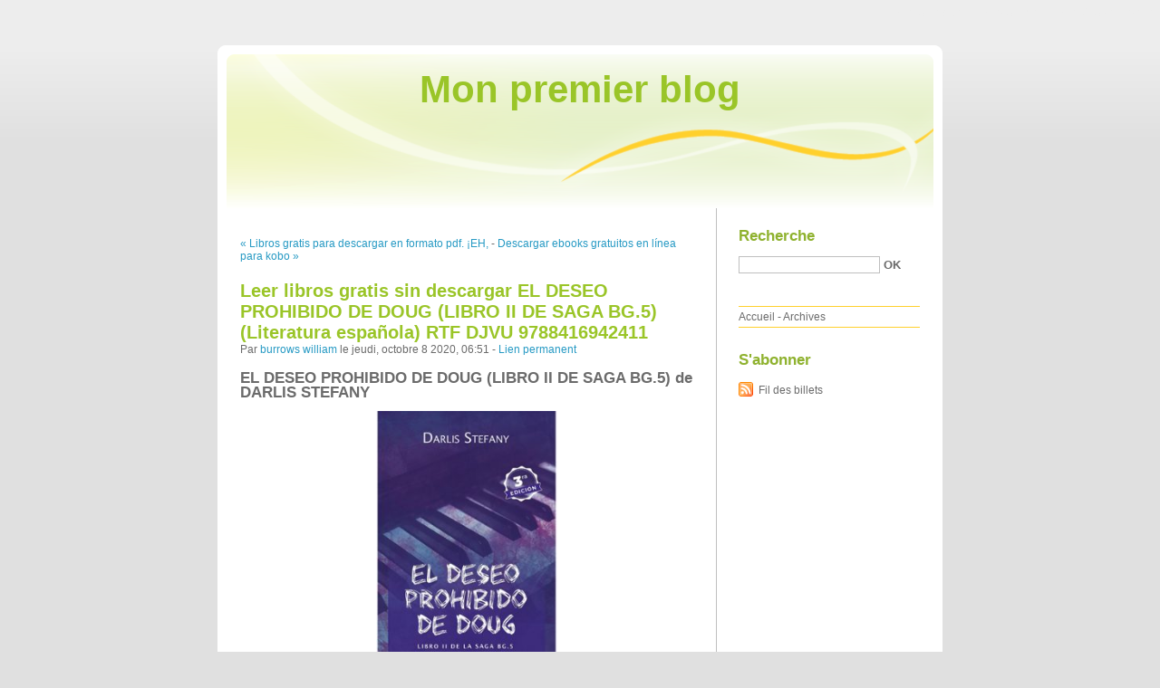

--- FILE ---
content_type: text/html; charset=UTF-8
request_url: http://cofypicu.blog.free.fr/index.php?post/2020/10/08/Leer-libros-gratis-sin-descargar-EL-DESEO-PROHIBIDO-DE-DOUG-%28LIBRO-II-DE-SAGA-BG.5%29-%28Literatura-espa%C3%B1ola%29-RTF-DJVU-9788416942411
body_size: 10745
content:
<!DOCTYPE html PUBLIC "-//W3C//DTD XHTML 1.0 Strict//EN"
"http://www.w3.org/TR/xhtml1/DTD/xhtml1-strict.dtd">
<html xmlns="http://www.w3.org/1999/xhtml" xml:lang="fr" lang="fr">
<head>
  <meta http-equiv="Content-Type" content="text/html; charset=UTF-8" />
  <meta name="MSSmartTagsPreventParsing" content="TRUE" />
  <meta name="ROBOTS" content="INDEX, FOLLOW" />
  
  <title>Leer libros gratis sin descargar EL DESEO PROHIBIDO DE DOUG (LIBRO II DE SAGA BG.5) (Literatura española) RTF DJVU 9788416942411 - Mon premier blog</title>
  <meta name="description" lang="fr" content="EL DESEO PROHIBIDO DE DOUG (LIBRO II DE SAGA BG.5) de DARLIS STEFANY Ficha técnica EL DESEO PROHIBIDO DE DOUG (LIBRO II DE SAGA BG.5) DARLIS STEFANY Número de páginas: 776 Idioma:" />
  <meta name="copyright" content="" />
  <meta name="author" content="burrows william" />
  <meta name="date" scheme="W3CDTF" content="2020-10-08T06:51:00+01:00" />
  
  <link rel="schema.dc" href="http://purl.org/dc/elements/1.1/" />
  <meta name="dc.title" content="Leer libros gratis sin descargar EL DESEO PROHIBIDO DE DOUG (LIBRO II DE SAGA BG.5) (Literatura española) RTF DJVU 9788416942411" />
  <meta name="dc.description" lang="fr" content="EL DESEO PROHIBIDO DE DOUG (LIBRO II DE SAGA BG.5) de DARLIS STEFANY Ficha técnica EL DESEO PROHIBIDO DE DOUG (LIBRO II DE SAGA BG.5) DARLIS STEFANY Número de páginas: 776 Idioma:" />
  <meta name="dc.creator" content="burrows william" />
  <meta name="dc.language" content="fr" />
  <meta name="dc.publisher" content="" />
  <meta name="dc.rights" content="" />
  <meta name="dc.date" scheme="W3CDTF" content="2020-10-08T06:51:00+01:00" />
  <meta name="dc.type" content="text" />
  <meta name="dc.format" content="text/html" />
  
  <link rel="top" href="http://cofypicu.blog.free.fr/index.php?" title="Accueil" />
  <link rel="contents" href="http://cofypicu.blog.free.fr/index.php?archive" title="Archives" />
  
  <link rel="next" href="http://cofypicu.blog.free.fr/index.php?post/2020/10/08/Descargar-ebooks-gratuitos-en-l%C3%ADnea-para-kobo-POSTRES-DIVERTIDOS-ePub-MOBI-PDB-de-PAMELA-SANCHEZ-SOTOMAYOR-%28Spanish-Edition%29"
  title="Descargar ebooks gratuitos en línea para kobo POSTRES DIVERTIDOS ePub MOBI PDB de PAMELA SANCHEZ SOTOMAYOR (Spanish Edition)" />
  
  <link rel="previous" href="http://cofypicu.blog.free.fr/index.php?post/2020/10/07/Libros-gratis-para-descargar-en-formato-pdf.-%C2%A1EH%2C-PETREL%21%3A-CUADERNO-DE-UN-NAVEGANTE-SOLITARIO-%2812%C2%AA-ED.%29-%28Spanish-Edition%29"
  title="Libros gratis para descargar en formato pdf. ¡EH, PETREL!: CUADERNO DE UN NAVEGANTE SOLITARIO (12ª ED.) (Spanish Edition)" />
  
  <link rel="alternate" type="application/atom+xml" title="Atom 1.0" href="http://cofypicu.blog.free.fr/index.php?feed/atom" />
  
  <style type="text/css" media="screen">
@import url(/themes/default/style.css);
</style>
<style type="text/css" media="print">
@import url(/themes/default/../default/print.css);
</style>

<script type="text/javascript" src="/themes/default/../default/js/jquery.js"></script>
<script type="text/javascript" src="/themes/default/../default/js/jquery.cookie.js"></script>

<style type="text/css">

</style>
  
  <script type="text/javascript" src="/themes/default/../default/js/post.js"></script>
  <script type="text/javascript">
  //<![CDATA[
  var post_remember_str = 'Se souvenir de moi sur ce blog';
  //]]>
  </script>
</head>

<body class="dc-post">
<div id="page">


<div id="top">
  <h1><span><a href="http://cofypicu.blog.free.fr/index.php?">Mon premier blog</a></span></h1>

  </div>

<p id="prelude"><a href="#main">Aller au contenu</a> |
<a href="#blognav">Aller au menu</a> |
<a href="#search">Aller à la recherche</a></p>
<div id="wrapper">

<div id="main">
  <div id="content">
  
  <p id="navlinks">
  <a href="http://cofypicu.blog.free.fr/index.php?post/2020/10/07/Libros-gratis-para-descargar-en-formato-pdf.-%C2%A1EH%2C-PETREL%21%3A-CUADERNO-DE-UN-NAVEGANTE-SOLITARIO-%2812%C2%AA-ED.%29-%28Spanish-Edition%29"
  title="Libros gratis para descargar en formato pdf. ¡EH, PETREL!: CUADERNO DE UN NAVEGANTE SOLITARIO (12ª ED.) (Spanish Edition)" class="prev">&#171; Libros gratis para descargar en formato pdf. ¡EH,</a>
   <span>-</span> <a href="http://cofypicu.blog.free.fr/index.php?post/2020/10/08/Descargar-ebooks-gratuitos-en-l%C3%ADnea-para-kobo-POSTRES-DIVERTIDOS-ePub-MOBI-PDB-de-PAMELA-SANCHEZ-SOTOMAYOR-%28Spanish-Edition%29"
  title="Descargar ebooks gratuitos en línea para kobo POSTRES DIVERTIDOS ePub MOBI PDB de PAMELA SANCHEZ SOTOMAYOR (Spanish Edition)" class="next">Descargar ebooks gratuitos en línea para kobo &#187;</a>
  </p>
  
  <div id="p11657940" class="post">
    <h2 class="post-title">Leer libros gratis sin descargar EL DESEO PROHIBIDO DE DOUG (LIBRO II DE SAGA BG.5) (Literatura española) RTF DJVU 9788416942411</h2>
    
    <p class="post-info">Par <a href="http://cofypicu.blog.free.fr/">burrows william</a>    le jeudi, octobre  8 2020, 06:51        - <a href="http://cofypicu.blog.free.fr/index.php?post/2020/10/08/Leer-libros-gratis-sin-descargar-EL-DESEO-PROHIBIDO-DE-DOUG-%28LIBRO-II-DE-SAGA-BG.5%29-%28Literatura-espa%C3%B1ola%29-RTF-DJVU-9788416942411">Lien permanent</a>
    </p>
    
    
    
        
    <div class="post-content"><h2>EL DESEO PROHIBIDO DE DOUG (LIBRO II DE SAGA BG.5) de DARLIS STEFANY</h2>
<p align="center"><img src="https://imagessl1.casadellibro.com/a/l/t5/11/9788416942411.jpg" width="200" alt="Leer libros gratis sin descargar EL DESEO PROHIBIDO DE DOUG (LIBRO II DE SAGA BG.5) (Literatura española) RTF DJVU 9788416942411"><br><br>
<a href="http://get-pdfs.com/download.php?group=libro&from=free.fr&id=15992&lnk=MjAyMC0xMC0wOA--" target="_blank"><img alt="Descargar EL DESEO PROHIBIDO DE DOUG (LIBRO II DE SAGA BG.5) PDF" src="https://i.imgur.com/wjgLeNP.gif"></a>
</p>


                

<p></p>
<p><br></p>

<p>
<b>Ficha técnica</b>
<ul>
    <li>EL DESEO PROHIBIDO DE DOUG (LIBRO II DE SAGA BG.5)</li>
    <li>DARLIS STEFANY</li>
        <li>Número de páginas: 776</li>
            <li>Idioma:  CASTELLANO </li>
        <li>Formatos: Pdf, ePub, MOBI, FB2</li>
        <li>ISBN: 9788416942411</li>
            <li>Editorial:  NOVA CASA EDITORIAL </li>
            <li>Año de edición:  2017</li>
    
</ul>
</p>
<p></p>
<p><b><a style="color: blue;" href="http://get-pdfs.com/download.php?group=libro&from=free.fr&id=15992&lnk=MjAyMC0xMC0wOA--" target="_blank">Descargar eBook gratis</a></b></p>

<p><br></p>
<p><br></p>
<p></p>
<p></p>
<p></p>
<h3>Leer libros gratis sin descargar EL DESEO PROHIBIDO DE DOUG (LIBRO II DE SAGA BG.5) (Literatura española) RTF DJVU 9788416942411</h3>
<p>
<h4>Overview</h4>
<p>Algo que Doug siempre supo es que la hermana Jefferson era intocable, perfecta y definitivamente no destinada para él. ¿Pero algo que también supo? Que por más que lo intentara no podría huir de ella, no cuando esos ojos azules verdosos y sonrisa angelical estaban destinados a perseguirlo en sueños, duchas e incluso en el escenario, ¿y por qué no decirlo? También lo perseguían mientras escribía una canción.

El problema de Hilary siempre se ha reducido en volver al mismo punto de partida: desear a Doug McQueen. Incluso viéndolo en revistas con todos sus ligues, ella no puede huir de los cosquilleos en su estómago, ni el deseo de tenerlo para sí misma.

¿Qué se hace cuando se desea lo prohibido? Lo tomas y ese es el error que Doug ha creído cometer. Ha tomado su deseo.

¿Dónde radica el error de Doug? En tomar el deseo que lleva por apellido Jefferson, el mismo apellido que sus dos sobreprotectores amigos, compañeros y hermanos de banda poseen.

Se han dejado llevar, las cosas fueron más allá de lo planeado y ahora no saben cómo enfrentarlo.

Una cosa es cierta: Doug no sabe cómo decirle a los hermanos Jeffer</p>
</p>
<p>
LIBROS RELACIONADOS:
Téléchargement gratuit du répertoire électronique Découverte au Bucegi  - Base extraterrestre et Histoire de l&#039;humanité par Radu Cinamar 9782362770203 <a href='https://ywemyshyxywy.localinfo.jp/posts/10687729'>pdf</a>,
Descargar gratis ibooks para ipad 2 UNA NOCHE: TRAICIONADA en español de JODI ELLEN MALPAS 9788408143925 RTF <a href='http://kocichyh.eklablog.com/descargar-gratis-ibooks-para-ipad-2-una-noche-traicionada-en-espanol-d-a202848926'>site</a>,
Descargar libros electrónicos gratis en formato pdf LA MUERTE DEL COMENDADOR (LIBRO 2) <a href='https://onajasyshaje.theblog.me/posts/10687433'>read book</a>,
Descarga gratuita de libros electrónicos para asp net. HACIA UNA ECONOMÍA MORAL <a href='https://onkyssyge.webnode.pt/l/descarga-gratuita-de-libros-electronicos-para-asp-net-hacia-una-economia-moral/'>read book</a>,
Téléchargement gratuit de livre en ligne pdf L&#039;appel du coucou par Robert Galbraith (Litterature Francaise)  9782253001713 <a href='https://ywemyshyxywy.localinfo.jp/posts/10687711'>read book</a>,
Download book on ipod The Truth About Magic: Poems by Atticus (English Edition)  9781250232816 <a href='http://ochugith.eklablog.com/download-book-on-ipod-the-truth-about-magic-poems-by-atticus-english-e-a202849036'>read pdf</a>,
Descarga de libros de electrónica La desaparicion de Stephanie Mailer / The Disappearance of Stephanie Mailer iBook PDF de Joel Dicker 9781947783799 <a href='https://othunufyg.webnode.cl/l/descarga-de-libros-de-electronica-la-desaparicion-de-stephanie-mailer-the-disappearance-of-stephanie-mailer-ibook-pdf-de-joel-dicker-9781947783799/'>here</a>,
</p></div>

      </div>

  

    
  
    
    
    </div>
</div> <!-- End #main -->

<div id="sidebar">
  <div id="blognav">
    <div id="search"><h2><label for="q">Recherche</label></h2><form action="http://cofypicu.blog.free.fr/index.php?" method="get"><fieldset><p><input type="text" size="10" maxlength="255" id="q" name="q" value="" /> <input class="submit" type="submit" value="ok" /></p></fieldset></form></div><div id="topnav"><ul><li class="topnav-home"><a href="http://cofypicu.blog.free.fr/index.php?">Accueil</a><span> - </span></li><li class="topnav-arch"><a href="http://cofypicu.blog.free.fr/index.php?archive">Archives</a></li></ul></div>  </div> <!-- End #blognav -->
  
  <div id="blogextra">
    <div class="syndicate"><h2>S'abonner</h2><ul><li><a type="application/atom+xml" href="http://cofypicu.blog.free.fr/index.php?feed/atom" title="Fil Atom des billets de ce blog" class="feed">Fil des billets</a></li></ul></div>  </div> <!-- End #blogextra -->
</div>

</div> <!-- End #wrapper -->

<div id="footer">
  <p>Propulsé par <a href="http://dotclear.org/">Dotclear</a></p>
</div>

</div> <!-- End #page -->
</body>
</html>
